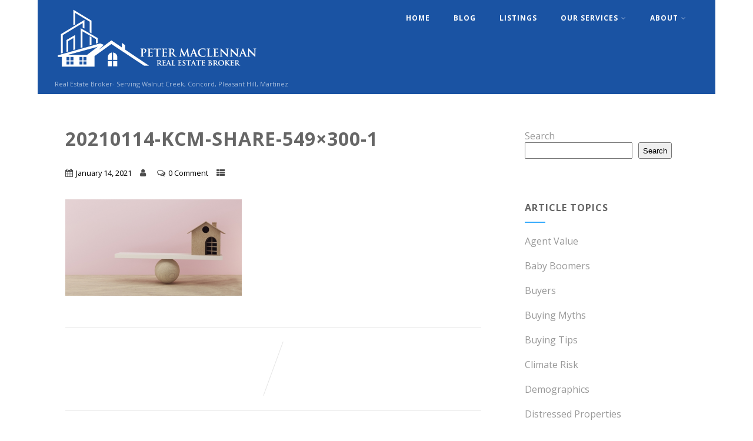

--- FILE ---
content_type: text/html; charset=UTF-8
request_url: https://www.petermaclennan.com/2021/01/why-right-now-may-be-the-time-to-sell-your-house/20210114-kcm-share-549x300-1/
body_size: 16574
content:
<!DOCTYPE html>
<html xmlns="http://www.w3.org/1999/xhtml" lang="en-US">
<head>
<meta http-equiv="Content-Type" content="text/html; charset=UTF-8" />	
<!--[if IE]><meta http-equiv="X-UA-Compatible" content="IE=edge,chrome=1"><![endif]-->
<meta name="viewport" content="width=device-width, initial-scale=1.0"/>
<link rel="profile" href="http://gmpg.org/xfn/11"/>
<link rel="pingback" href="https://www.petermaclennan.com/xmlrpc.php" /> 
<meta name='robots' content='index, follow, max-image-preview:large, max-snippet:-1, max-video-preview:-1' />
<!-- Jetpack Site Verification Tags -->
<meta name="google-site-verification" content="w2Cxo_Vcb-Pesu7K8VS_Yh5SJhMBYXz0-LDDy9VhiSA" />
<meta name="facebook-domain-verification" content="6lqnmmpa2m83yxtyx6agf40j99h7me" />

	<!-- This site is optimized with the Yoast SEO plugin v26.8 - https://yoast.com/product/yoast-seo-wordpress/ -->
	<title>20210114-KCM-Share-549x300-1 - Peter Maclennan</title>
	<link rel="canonical" href="https://www.petermaclennan.com/2021/01/why-right-now-may-be-the-time-to-sell-your-house/20210114-kcm-share-549x300-1/" />
	<meta property="og:locale" content="en_US" />
	<meta property="og:type" content="article" />
	<meta property="og:title" content="20210114-KCM-Share-549x300-1 - Peter Maclennan" />
	<meta property="og:url" content="https://www.petermaclennan.com/2021/01/why-right-now-may-be-the-time-to-sell-your-house/20210114-kcm-share-549x300-1/" />
	<meta property="og:site_name" content="Peter Maclennan" />
	<meta property="article:publisher" content="https://www.facebook.com/PeterMacRealEstate" />
	<meta property="og:image" content="https://www.petermaclennan.com/2021/01/why-right-now-may-be-the-time-to-sell-your-house/20210114-kcm-share-549x300-1" />
	<meta property="og:image:width" content="549" />
	<meta property="og:image:height" content="300" />
	<meta property="og:image:type" content="image/jpeg" />
	<meta name="twitter:card" content="summary_large_image" />
	<script type="application/ld+json" class="yoast-schema-graph">{"@context":"https://schema.org","@graph":[{"@type":"WebPage","@id":"https://www.petermaclennan.com/2021/01/why-right-now-may-be-the-time-to-sell-your-house/20210114-kcm-share-549x300-1/","url":"https://www.petermaclennan.com/2021/01/why-right-now-may-be-the-time-to-sell-your-house/20210114-kcm-share-549x300-1/","name":"20210114-KCM-Share-549x300-1 - Peter Maclennan","isPartOf":{"@id":"https://www.petermaclennan.com/#website"},"primaryImageOfPage":{"@id":"https://www.petermaclennan.com/2021/01/why-right-now-may-be-the-time-to-sell-your-house/20210114-kcm-share-549x300-1/#primaryimage"},"image":{"@id":"https://www.petermaclennan.com/2021/01/why-right-now-may-be-the-time-to-sell-your-house/20210114-kcm-share-549x300-1/#primaryimage"},"thumbnailUrl":"https://i0.wp.com/www.petermaclennan.com/wp-content/uploads/2021/01/20210114-KCM-Share-549x300-1.jpg?fit=549%2C300&ssl=1","datePublished":"2021-01-14T13:05:13+00:00","breadcrumb":{"@id":"https://www.petermaclennan.com/2021/01/why-right-now-may-be-the-time-to-sell-your-house/20210114-kcm-share-549x300-1/#breadcrumb"},"inLanguage":"en-US","potentialAction":[{"@type":"ReadAction","target":["https://www.petermaclennan.com/2021/01/why-right-now-may-be-the-time-to-sell-your-house/20210114-kcm-share-549x300-1/"]}]},{"@type":"ImageObject","inLanguage":"en-US","@id":"https://www.petermaclennan.com/2021/01/why-right-now-may-be-the-time-to-sell-your-house/20210114-kcm-share-549x300-1/#primaryimage","url":"https://i0.wp.com/www.petermaclennan.com/wp-content/uploads/2021/01/20210114-KCM-Share-549x300-1.jpg?fit=549%2C300&ssl=1","contentUrl":"https://i0.wp.com/www.petermaclennan.com/wp-content/uploads/2021/01/20210114-KCM-Share-549x300-1.jpg?fit=549%2C300&ssl=1"},{"@type":"BreadcrumbList","@id":"https://www.petermaclennan.com/2021/01/why-right-now-may-be-the-time-to-sell-your-house/20210114-kcm-share-549x300-1/#breadcrumb","itemListElement":[{"@type":"ListItem","position":1,"name":"Home","item":"https://www.petermaclennan.com/"},{"@type":"ListItem","position":2,"name":"Why Right Now May Be the Time to Sell Your House","item":"https://www.petermaclennan.com/2021/01/why-right-now-may-be-the-time-to-sell-your-house/"},{"@type":"ListItem","position":3,"name":"20210114-KCM-Share-549&#215;300-1"}]},{"@type":"WebSite","@id":"https://www.petermaclennan.com/#website","url":"https://www.petermaclennan.com/","name":"Peter Maclennan","description":"Real Estate Broker- Serving Walnut Creek, Concord, Pleasant Hill, Martinez","publisher":{"@id":"https://www.petermaclennan.com/#/schema/person/26448ed752d1f3d9bc58dc42a002e940"},"potentialAction":[{"@type":"SearchAction","target":{"@type":"EntryPoint","urlTemplate":"https://www.petermaclennan.com/?s={search_term_string}"},"query-input":{"@type":"PropertyValueSpecification","valueRequired":true,"valueName":"search_term_string"}}],"inLanguage":"en-US"},{"@type":["Person","Organization"],"@id":"https://www.petermaclennan.com/#/schema/person/26448ed752d1f3d9bc58dc42a002e940","name":"Peter Maclennan","image":{"@type":"ImageObject","inLanguage":"en-US","@id":"https://www.petermaclennan.com/#/schema/person/image/","url":"https://i0.wp.com/www.petermaclennan.com/wp-content/uploads/2022/05/png-3.png?fit=1046%2C714&ssl=1","contentUrl":"https://i0.wp.com/www.petermaclennan.com/wp-content/uploads/2022/05/png-3.png?fit=1046%2C714&ssl=1","width":1046,"height":714,"caption":"Peter Maclennan"},"logo":{"@id":"https://www.petermaclennan.com/#/schema/person/image/"},"description":"Peter Maclennan is a real estate broker serving Contra Costa County and the greater Bay Area region.","sameAs":["https://www.facebook.com/PeterMacRealEstate","https://www.instagram.com/peter.maclennan/","https://www.youtube.com/@petermaclennan-realestateb4044"]}]}</script>
	<!-- / Yoast SEO plugin. -->


<link rel='dns-prefetch' href='//secure.gravatar.com' />
<link rel='dns-prefetch' href='//stats.wp.com' />
<link rel='dns-prefetch' href='//fonts.googleapis.com' />
<link rel='dns-prefetch' href='//v0.wordpress.com' />
<link rel='preconnect' href='//i0.wp.com' />
<link rel='preconnect' href='//c0.wp.com' />
<link rel="alternate" title="oEmbed (JSON)" type="application/json+oembed" href="https://www.petermaclennan.com/wp-json/oembed/1.0/embed?url=https%3A%2F%2Fwww.petermaclennan.com%2F2021%2F01%2Fwhy-right-now-may-be-the-time-to-sell-your-house%2F20210114-kcm-share-549x300-1%2F" />
<link rel="alternate" title="oEmbed (XML)" type="text/xml+oembed" href="https://www.petermaclennan.com/wp-json/oembed/1.0/embed?url=https%3A%2F%2Fwww.petermaclennan.com%2F2021%2F01%2Fwhy-right-now-may-be-the-time-to-sell-your-house%2F20210114-kcm-share-549x300-1%2F&#038;format=xml" />
<link rel='stylesheet' id='all-css-8729e4c412d04782c3d2f9bee4923fb7' href='https://www.petermaclennan.com/wp-content/boost-cache/static/e1b41219d1.min.css' type='text/css' media='all' />
<style id='optimizer-style-inline-css'>
#optimizer_front_posts-3 .lay1 .hentry{ background-color: #FFFFFF;  }#optimizer_front_posts-3 .lay1{ background-color: #ffffff;  }#optimizer_front_posts-3 .lay1 .home_title, #optimizer_front_posts-3 .lay1 .home_subtitle, #optimizer_front_posts-3 span.div_middle{color:#333333;  }#optimizer_front_posts-3 span.div_left, #optimizer_front_posts-3 span.div_right{background-color:#333333; }
/*# sourceURL=optimizer-style-inline-css */
</style>
<style id='wp-img-auto-sizes-contain-inline-css'>
img:is([sizes=auto i],[sizes^="auto," i]){contain-intrinsic-size:3000px 1500px}
/*# sourceURL=wp-img-auto-sizes-contain-inline-css */
</style>
<style id='classic-theme-styles-inline-css'>
/*! This file is auto-generated */
.wp-block-button__link{color:#fff;background-color:#32373c;border-radius:9999px;box-shadow:none;text-decoration:none;padding:calc(.667em + 2px) calc(1.333em + 2px);font-size:1.125em}.wp-block-file__button{background:#32373c;color:#fff;text-decoration:none}
/*# sourceURL=/wp-includes/css/classic-themes.min.css */
</style>
<style id='jetpack-sharing-buttons-style-inline-css'>
.jetpack-sharing-buttons__services-list{display:flex;flex-direction:row;flex-wrap:wrap;gap:0;list-style-type:none;margin:5px;padding:0}.jetpack-sharing-buttons__services-list.has-small-icon-size{font-size:12px}.jetpack-sharing-buttons__services-list.has-normal-icon-size{font-size:16px}.jetpack-sharing-buttons__services-list.has-large-icon-size{font-size:24px}.jetpack-sharing-buttons__services-list.has-huge-icon-size{font-size:36px}@media print{.jetpack-sharing-buttons__services-list{display:none!important}}.editor-styles-wrapper .wp-block-jetpack-sharing-buttons{gap:0;padding-inline-start:0}ul.jetpack-sharing-buttons__services-list.has-background{padding:1.25em 2.375em}
/*# sourceURL=https://www.petermaclennan.com/wp-content/plugins/jetpack/_inc/blocks/sharing-buttons/view.css */
</style>
<style id='global-styles-inline-css'>
:root{--wp--preset--aspect-ratio--square: 1;--wp--preset--aspect-ratio--4-3: 4/3;--wp--preset--aspect-ratio--3-4: 3/4;--wp--preset--aspect-ratio--3-2: 3/2;--wp--preset--aspect-ratio--2-3: 2/3;--wp--preset--aspect-ratio--16-9: 16/9;--wp--preset--aspect-ratio--9-16: 9/16;--wp--preset--color--black: #000000;--wp--preset--color--cyan-bluish-gray: #abb8c3;--wp--preset--color--white: #ffffff;--wp--preset--color--pale-pink: #f78da7;--wp--preset--color--vivid-red: #cf2e2e;--wp--preset--color--luminous-vivid-orange: #ff6900;--wp--preset--color--luminous-vivid-amber: #fcb900;--wp--preset--color--light-green-cyan: #7bdcb5;--wp--preset--color--vivid-green-cyan: #00d084;--wp--preset--color--pale-cyan-blue: #8ed1fc;--wp--preset--color--vivid-cyan-blue: #0693e3;--wp--preset--color--vivid-purple: #9b51e0;--wp--preset--gradient--vivid-cyan-blue-to-vivid-purple: linear-gradient(135deg,rgb(6,147,227) 0%,rgb(155,81,224) 100%);--wp--preset--gradient--light-green-cyan-to-vivid-green-cyan: linear-gradient(135deg,rgb(122,220,180) 0%,rgb(0,208,130) 100%);--wp--preset--gradient--luminous-vivid-amber-to-luminous-vivid-orange: linear-gradient(135deg,rgb(252,185,0) 0%,rgb(255,105,0) 100%);--wp--preset--gradient--luminous-vivid-orange-to-vivid-red: linear-gradient(135deg,rgb(255,105,0) 0%,rgb(207,46,46) 100%);--wp--preset--gradient--very-light-gray-to-cyan-bluish-gray: linear-gradient(135deg,rgb(238,238,238) 0%,rgb(169,184,195) 100%);--wp--preset--gradient--cool-to-warm-spectrum: linear-gradient(135deg,rgb(74,234,220) 0%,rgb(151,120,209) 20%,rgb(207,42,186) 40%,rgb(238,44,130) 60%,rgb(251,105,98) 80%,rgb(254,248,76) 100%);--wp--preset--gradient--blush-light-purple: linear-gradient(135deg,rgb(255,206,236) 0%,rgb(152,150,240) 100%);--wp--preset--gradient--blush-bordeaux: linear-gradient(135deg,rgb(254,205,165) 0%,rgb(254,45,45) 50%,rgb(107,0,62) 100%);--wp--preset--gradient--luminous-dusk: linear-gradient(135deg,rgb(255,203,112) 0%,rgb(199,81,192) 50%,rgb(65,88,208) 100%);--wp--preset--gradient--pale-ocean: linear-gradient(135deg,rgb(255,245,203) 0%,rgb(182,227,212) 50%,rgb(51,167,181) 100%);--wp--preset--gradient--electric-grass: linear-gradient(135deg,rgb(202,248,128) 0%,rgb(113,206,126) 100%);--wp--preset--gradient--midnight: linear-gradient(135deg,rgb(2,3,129) 0%,rgb(40,116,252) 100%);--wp--preset--font-size--small: 13px;--wp--preset--font-size--medium: 20px;--wp--preset--font-size--large: 36px;--wp--preset--font-size--x-large: 42px;--wp--preset--spacing--20: 0.44rem;--wp--preset--spacing--30: 0.67rem;--wp--preset--spacing--40: 1rem;--wp--preset--spacing--50: 1.5rem;--wp--preset--spacing--60: 2.25rem;--wp--preset--spacing--70: 3.38rem;--wp--preset--spacing--80: 5.06rem;--wp--preset--shadow--natural: 6px 6px 9px rgba(0, 0, 0, 0.2);--wp--preset--shadow--deep: 12px 12px 50px rgba(0, 0, 0, 0.4);--wp--preset--shadow--sharp: 6px 6px 0px rgba(0, 0, 0, 0.2);--wp--preset--shadow--outlined: 6px 6px 0px -3px rgb(255, 255, 255), 6px 6px rgb(0, 0, 0);--wp--preset--shadow--crisp: 6px 6px 0px rgb(0, 0, 0);}:where(.is-layout-flex){gap: 0.5em;}:where(.is-layout-grid){gap: 0.5em;}body .is-layout-flex{display: flex;}.is-layout-flex{flex-wrap: wrap;align-items: center;}.is-layout-flex > :is(*, div){margin: 0;}body .is-layout-grid{display: grid;}.is-layout-grid > :is(*, div){margin: 0;}:where(.wp-block-columns.is-layout-flex){gap: 2em;}:where(.wp-block-columns.is-layout-grid){gap: 2em;}:where(.wp-block-post-template.is-layout-flex){gap: 1.25em;}:where(.wp-block-post-template.is-layout-grid){gap: 1.25em;}.has-black-color{color: var(--wp--preset--color--black) !important;}.has-cyan-bluish-gray-color{color: var(--wp--preset--color--cyan-bluish-gray) !important;}.has-white-color{color: var(--wp--preset--color--white) !important;}.has-pale-pink-color{color: var(--wp--preset--color--pale-pink) !important;}.has-vivid-red-color{color: var(--wp--preset--color--vivid-red) !important;}.has-luminous-vivid-orange-color{color: var(--wp--preset--color--luminous-vivid-orange) !important;}.has-luminous-vivid-amber-color{color: var(--wp--preset--color--luminous-vivid-amber) !important;}.has-light-green-cyan-color{color: var(--wp--preset--color--light-green-cyan) !important;}.has-vivid-green-cyan-color{color: var(--wp--preset--color--vivid-green-cyan) !important;}.has-pale-cyan-blue-color{color: var(--wp--preset--color--pale-cyan-blue) !important;}.has-vivid-cyan-blue-color{color: var(--wp--preset--color--vivid-cyan-blue) !important;}.has-vivid-purple-color{color: var(--wp--preset--color--vivid-purple) !important;}.has-black-background-color{background-color: var(--wp--preset--color--black) !important;}.has-cyan-bluish-gray-background-color{background-color: var(--wp--preset--color--cyan-bluish-gray) !important;}.has-white-background-color{background-color: var(--wp--preset--color--white) !important;}.has-pale-pink-background-color{background-color: var(--wp--preset--color--pale-pink) !important;}.has-vivid-red-background-color{background-color: var(--wp--preset--color--vivid-red) !important;}.has-luminous-vivid-orange-background-color{background-color: var(--wp--preset--color--luminous-vivid-orange) !important;}.has-luminous-vivid-amber-background-color{background-color: var(--wp--preset--color--luminous-vivid-amber) !important;}.has-light-green-cyan-background-color{background-color: var(--wp--preset--color--light-green-cyan) !important;}.has-vivid-green-cyan-background-color{background-color: var(--wp--preset--color--vivid-green-cyan) !important;}.has-pale-cyan-blue-background-color{background-color: var(--wp--preset--color--pale-cyan-blue) !important;}.has-vivid-cyan-blue-background-color{background-color: var(--wp--preset--color--vivid-cyan-blue) !important;}.has-vivid-purple-background-color{background-color: var(--wp--preset--color--vivid-purple) !important;}.has-black-border-color{border-color: var(--wp--preset--color--black) !important;}.has-cyan-bluish-gray-border-color{border-color: var(--wp--preset--color--cyan-bluish-gray) !important;}.has-white-border-color{border-color: var(--wp--preset--color--white) !important;}.has-pale-pink-border-color{border-color: var(--wp--preset--color--pale-pink) !important;}.has-vivid-red-border-color{border-color: var(--wp--preset--color--vivid-red) !important;}.has-luminous-vivid-orange-border-color{border-color: var(--wp--preset--color--luminous-vivid-orange) !important;}.has-luminous-vivid-amber-border-color{border-color: var(--wp--preset--color--luminous-vivid-amber) !important;}.has-light-green-cyan-border-color{border-color: var(--wp--preset--color--light-green-cyan) !important;}.has-vivid-green-cyan-border-color{border-color: var(--wp--preset--color--vivid-green-cyan) !important;}.has-pale-cyan-blue-border-color{border-color: var(--wp--preset--color--pale-cyan-blue) !important;}.has-vivid-cyan-blue-border-color{border-color: var(--wp--preset--color--vivid-cyan-blue) !important;}.has-vivid-purple-border-color{border-color: var(--wp--preset--color--vivid-purple) !important;}.has-vivid-cyan-blue-to-vivid-purple-gradient-background{background: var(--wp--preset--gradient--vivid-cyan-blue-to-vivid-purple) !important;}.has-light-green-cyan-to-vivid-green-cyan-gradient-background{background: var(--wp--preset--gradient--light-green-cyan-to-vivid-green-cyan) !important;}.has-luminous-vivid-amber-to-luminous-vivid-orange-gradient-background{background: var(--wp--preset--gradient--luminous-vivid-amber-to-luminous-vivid-orange) !important;}.has-luminous-vivid-orange-to-vivid-red-gradient-background{background: var(--wp--preset--gradient--luminous-vivid-orange-to-vivid-red) !important;}.has-very-light-gray-to-cyan-bluish-gray-gradient-background{background: var(--wp--preset--gradient--very-light-gray-to-cyan-bluish-gray) !important;}.has-cool-to-warm-spectrum-gradient-background{background: var(--wp--preset--gradient--cool-to-warm-spectrum) !important;}.has-blush-light-purple-gradient-background{background: var(--wp--preset--gradient--blush-light-purple) !important;}.has-blush-bordeaux-gradient-background{background: var(--wp--preset--gradient--blush-bordeaux) !important;}.has-luminous-dusk-gradient-background{background: var(--wp--preset--gradient--luminous-dusk) !important;}.has-pale-ocean-gradient-background{background: var(--wp--preset--gradient--pale-ocean) !important;}.has-electric-grass-gradient-background{background: var(--wp--preset--gradient--electric-grass) !important;}.has-midnight-gradient-background{background: var(--wp--preset--gradient--midnight) !important;}.has-small-font-size{font-size: var(--wp--preset--font-size--small) !important;}.has-medium-font-size{font-size: var(--wp--preset--font-size--medium) !important;}.has-large-font-size{font-size: var(--wp--preset--font-size--large) !important;}.has-x-large-font-size{font-size: var(--wp--preset--font-size--x-large) !important;}
:where(.wp-block-post-template.is-layout-flex){gap: 1.25em;}:where(.wp-block-post-template.is-layout-grid){gap: 1.25em;}
:where(.wp-block-term-template.is-layout-flex){gap: 1.25em;}:where(.wp-block-term-template.is-layout-grid){gap: 1.25em;}
:where(.wp-block-columns.is-layout-flex){gap: 2em;}:where(.wp-block-columns.is-layout-grid){gap: 2em;}
:root :where(.wp-block-pullquote){font-size: 1.5em;line-height: 1.6;}
/*# sourceURL=global-styles-inline-css */
</style>
<link rel='stylesheet' id='optimizer_google_fonts-css' href='//fonts.googleapis.com/css?family=Open+Sans%3Aregular%2Citalic%2C700%26subset%3Dlatin%2C' media='screen' />





	<style>img#wpstats{display:none}</style>
		<style type="text/css">

/*Fixed Background*/

	/*BOXED LAYOUT*/
	.site_boxed .layer_wrapper, body.home.site_boxed #slidera {width: 90%;float: left;margin: 0 5%;
	background: #ffffff;}
	.site_boxed .stat_bg, .site_boxed .stat_bg_overlay{width: 90%;}
	.site_boxed .social_buttons{background: #ffffff;}
	.site_boxed .center {width: 95%;margin: 0 auto;}
	.site_boxed .head_top .center{ width:95%!important;}



/*Site Content Text Style*/
body, input, textarea{ 
	font-family:Open Sans; 	font-size:16px; }

.single_metainfo, .single_post .single_metainfo a, a:link, a:visited, .single_post_content .tabs li a{ color:#000000;}

.page_head, .author_div{ background:#EEEFF5; color:#555555;}
.page_head .postitle{color:#555555;}	
.page_head .layerbread a{color:#555555;}	

/*LINK COLOR*/
.org_comment a, .thn_post_wrap a:link, .thn_post_wrap a:visited, .lts_lightbox_content a:link, .lts_lightbox_content a:visited, .athor_desc a:link, .athor_desc a:visited{color:#3590ea;}
.org_comment a:hover, .thn_post_wrap a:link:hover, .lts_lightbox_content a:link:hover, .lts_lightbox_content a:visited:hover, .athor_desc a:link:hover, .athor_desc a:visited:hover{color:#1e73be;}

/*-----------------------------Static Slider Content box width------------------------------------*/
.stat_content_inner .center{width:85%;}
.stat_content_inner{bottom:50%; color:#ffffff;}


/*STATIC SLIDE CTA BUTTONS COLORS*/
.static_cta1.cta_hollow, .static_cta1.cta_hollow_big{ background:transparent!important; color:#ffffff;}
.static_cta1.cta_flat, .static_cta1.cta_flat_big, .static_cta1.cta_rounded, .static_cta1.cta_rounded_big, .static_cta1.cta_hollow:hover, .static_cta1.cta_hollow_big:hover{ background:#36abfc!important; color:#ffffff; border-color:#36abfc!important;}

.static_cta2.cta_hollow, .static_cta2.cta_hollow_big{ background:transparent; color:#ffffff;}
.static_cta2.cta_flat, .static_cta2.cta_flat_big, .static_cta2.cta_rounded, .static_cta2.cta_rounded_big, .static_cta2.cta_hollow:hover, .static_cta2.cta_hollow_big:hover{ background:#36abfc!important; color:#ffffff;border-color:#36abfc!important;}


/*-----------------------------COLORS------------------------------------*/
		/*Header Color*/
		.header{ position:relative!important; background:#1a53a3;}
				
				
				.home.has_trans_header.page .header{background:#1a53a3!important;}
		@media screen and (max-width: 480px){
		.home.has_trans_header .header{ background:#1a53a3!important;}
		}
		


		/*LOGO*/
				.logo h2, .logo h1, .logo h2 a, .logo h1 a{ 
			font-family:'Open Sans'; 			font-size:36px;			color:#ffffff;
		}
		body.has_trans_header.home .header .logo h2, body.has_trans_header.home .header .logo h1, body.has_trans_header.home .header .logo h2 a, body.has_trans_header.home .header .logo h1 a, body.has_trans_header.home span.desc{ color:#fff;}
		#simple-menu{color:#ffffff;}
		body.home.has_trans_header #simple-menu{color:#fff;}
		span.desc{color:#ffffff;}

		/*MENU Text Color*/
		#topmenu ul li a{color:#ffffff;}
		body.has_trans_header.home #topmenu ul li a, body.has_trans_header.home .head_soc .social_bookmarks.bookmark_simple a{ color:#fff;}
		#topmenu ul li.menu_hover a{border-color:#568ebf;}
		#topmenu ul li.menu_hover>a, body.has_trans_header.home #topmenu ul li.menu_hover>a{color:#568ebf;}
		#topmenu ul li.current-menu-item>a{color:#3590ea;}
		#topmenu ul li ul{border-color:#568ebf transparent transparent transparent;}
		#topmenu ul.menu>li:hover:after{background-color:#568ebf;}
		
		#topmenu ul li ul li a:hover{ background:#36abfc; color:#FFFFFF;}
		.head_soc .social_bookmarks a{color:#ffffff;}
		.head_soc .social_bookmarks.bookmark_hexagon a:before {border-bottom-color: rgba(255,255,255, 0.3)!important;}
		.head_soc .social_bookmarks.bookmark_hexagon a i {background:rgba(255,255,255, 0.3)!important;}
		.head_soc .social_bookmarks.bookmark_hexagon a:after { border-top-color:rgba(255,255,255, 0.3)!important;}
		

		/*BASE Color*/
		.widget_border, .heading_border, #wp-calendar #today, .thn_post_wrap .more-link:hover, .moretag:hover, .search_term #searchsubmit, .error_msg #searchsubmit, #searchsubmit, .optimizer_pagenav a:hover, .nav-box a:hover .left_arro, .nav-box a:hover .right_arro, .pace .pace-progress, .homeposts_title .menu_border, .pad_menutitle, span.widget_border, .ast_login_widget #loginform #wp-submit, .prog_wrap, .lts_layout1 a.image, .lts_layout2 a.image, .lts_layout3 a.image, .rel_tab:hover .related_img, .wpcf7-submit, .woo-slider #post_slider li.sale .woo_sale, .nivoinner .slide_button_wrap .lts_button, #accordion .slide_button_wrap .lts_button, .img_hover, p.form-submit #submit, .optimposts .type-product a.button.add_to_cart_button{background:#36abfc;} 
		
		.share_active, .comm_auth a, .logged-in-as a, .citeping a, .lay3 h2 a:hover, .lay4 h2 a:hover, .lay5 .postitle a:hover, .nivo-caption p a, .acord_text p a, .org_comment a, .org_ping a, .contact_submit input:hover, .widget_calendar td a, .ast_biotxt a, .ast_bio .ast_biotxt h3, .lts_layout2 .listing-item h2 a:hover, .lts_layout3 .listing-item h2 a:hover, .lts_layout4 .listing-item h2 a:hover, .lts_layout5 .listing-item h2 a:hover, .rel_tab:hover .rel_hover, .post-password-form input[type~=submit], .bio_head h3, .blog_mo a:hover, .ast_navigation a:hover, .lts_layout4 .blog_mo a:hover{color:#36abfc;}
		#home_widgets .widget .thn_wgt_tt, #sidebar .widget .thn_wgt_tt, #footer .widget .thn_wgt_tt, .astwt_iframe a, .ast_bio .ast_biotxt h3, .ast_bio .ast_biotxt a, .nav-box a span, .lay2 h2.postitle:hover a{color:#36abfc;}
		.pace .pace-activity{border-top-color: #36abfc!important;border-left-color: #36abfc!important;}
		.pace .pace-progress-inner{box-shadow: 0 0 10px #36abfc, 0 0 5px #36abfc;
		  -webkit-box-shadow: 0 0 10px #36abfc, 0 0 5px #36abfc;
		  -moz-box-shadow: 0 0 10px #36abfc, 0 0 5px #36abfc;}
		
		.fotorama__thumb-border, .ast_navigation a:hover{ border-color:#36abfc!important;}
		
		
		/*Text Color on BASE COLOR Element*/
		.icon_round a, #wp-calendar #today, .moretag:hover, .search_term #searchsubmit, .error_msg #searchsubmit, .optimizer_pagenav a:hover, .ast_login_widget #loginform #wp-submit, #searchsubmit, .prog_wrap, .rel_tab .related_img i, .lay1 h2.postitle a, .nivoinner .slide_button_wrap .lts_button, #accordion .slide_button_wrap .lts_button, .lts_layout1 .icon_wrap a, .lts_layout2 .icon_wrap a, .lts_layout3 .icon_wrap a, .lts_layout1 .icon_wrap a:hover{color:#FFFFFF;}
		.thn_post_wrap .listing-item .moretag:hover, body .lts_layout1 .listing-item .title, .lts_layout2 .img_wrap .optimizer_plus, .img_hover .icon_wrap a, body .thn_post_wrap .lts_layout1 .icon_wrap a, .wpcf7-submit, .woo-slider #post_slider li.sale .woo_sale, p.form-submit #submit, .optimposts .type-product a.button.add_to_cart_button{color:#FFFFFF;}




/*Sidebar Widget Background Color */
#sidebar .widget{ background:#FFFFFF;}
/*Widget Title Color */
#sidebar .widget .widgettitle, #sidebar .widget .widgettitle a{color:#666666;}
#sidebar .widget li a, #sidebar .widget, #sidebar .widget .widget_wrap{ color:#999999;}
#sidebar .widget .widgettitle, #sidebar .widget .widgettitle a{font-size:16px;}



#footer .widgets .widgettitle, #copyright a{color:#ffffff;}

/*FOOTER WIDGET COLORS*/
#footer{background: #1a53a3;}
#footer .widgets .widget a, #footer .widgets{color:#ffffff;}
/*COPYRIGHT COLORS*/
#copyright{background: #333333;}
#copyright a, #copyright{color: #f9f9f9;}
.foot_soc .social_bookmarks a{color:#f9f9f9;}
.foot_soc .social_bookmarks.bookmark_hexagon a:before {border-bottom-color: rgba(249,249,249, 0.3);}
.foot_soc .social_bookmarks.bookmark_hexagon a i {background:rgba(249,249,249, 0.3);}
.foot_soc .social_bookmarks.bookmark_hexagon a:after { border-top-color:rgba(249,249,249, 0.3);}



/*-------------------------------------TYPOGRAPHY--------------------------------------*/

/*Post Titles, headings and Menu Font*/
h1, h2, h3, h4, h5, h6, #topmenu ul li a, .postitle, .product_title{ font-family:Open Sans;  }

#topmenu ul li a, .midrow_block h3, .lay1 h2.postitle, .more-link, .moretag, .single_post .postitle, .related_h3, .comments_template #comments, #comments_ping, #reply-title, #submit, #sidebar .widget .widgettitle, #sidebar .widget .widgettitle a, .search_term h2, .search_term #searchsubmit, .error_msg #searchsubmit, #footer .widgets .widgettitle, .home_title, body .lts_layout1 .listing-item .title, .lay4 h2.postitle, .lay2 h2.postitle a, #home_widgets .widget .widgettitle, .product_title, .page_head h1{ text-transform:uppercase; letter-spacing:1px;}

#topmenu ul li a{font-size:12px;}
#topmenu ul li {line-height: 12px;}

/*Body Text Color*/
body, .home_cat a, .contact_submit input, .comment-form-comment textarea{ color:#000000;}
.single_post_content .tabs li a{ color:#000000;}
.thn_post_wrap .listing-item .moretag{ color:#000000;}
	
	

/*Post Title */
.postitle, .postitle a, .nav-box a, h3#comments, h3#comments_ping, .comment-reply-title, .related_h3, .nocomments, .lts_layout2 .listing-item h2 a, .lts_layout3 .listing-item h2 a, .lts_layout4 .listing-item h2 a, .author_inner h5, .product_title, .woocommerce-tabs h2, .related.products h2, .optimposts .type-product h2.postitle a, .woocommerce ul.products li.product h3{ text-decoration:none; color:#666666;}

/*Woocommerce*/
.optimposts .type-product a.button.add_to_cart_button:hover{background-color:#FFFFFF;color:#36abfc;} 
.optimposts .lay2_wrap .type-product span.price, .optimposts .lay3_wrap .type-product span.price, .optimposts .lay4_wrap  .type-product span.price, .optimposts .lay4_wrap  .type-product a.button.add_to_cart_button{color:#666666;}
.optimposts .lay2_wrap .type-product a.button.add_to_cart_button:before, .optimposts .lay3_wrap .type-product a.button.add_to_cart_button:before{color:#666666;}
.optimposts .lay2_wrap .type-product a.button.add_to_cart_button:hover:before, .optimposts .lay3_wrap .type-product a.button.add_to_cart_button:hover:before, .optimposts .lay4_wrap  .type-product h2.postitle a{color:#36abfc;}



@media screen and (max-width: 480px){
body.home.has_trans_header .header .logo h1 a{ color:#ffffff!important;}
body.home.has_trans_header .header #simple-menu{color:#ffffff!important;}
}

/*USER'S CUSTOM CSS---------------------------------------------------------*/
.wiseagent-form-container {

    width: 30vw; /* 30vw = 30% of the screen width. Can also use pixels, like 500px */

}/*---------------------------------------------------------*/
</style>

<!--[if IE]>
<style type="text/css">
.text_block_wrap, .home .lay1, .home .lay2, .home .lay3, .home .lay4, .home .lay5, .home_testi .looper, #footer .widgets{opacity:1!important;}
#topmenu ul li a{display: block;padding: 20px; background:url(#);}
</style>
<![endif]-->
<meta name="generator" content="Elementor 3.34.3; features: e_font_icon_svg, additional_custom_breakpoints; settings: css_print_method-external, google_font-enabled, font_display-auto">
			<style>
				.e-con.e-parent:nth-of-type(n+4):not(.e-lazyloaded):not(.e-no-lazyload),
				.e-con.e-parent:nth-of-type(n+4):not(.e-lazyloaded):not(.e-no-lazyload) * {
					background-image: none !important;
				}
				@media screen and (max-height: 1024px) {
					.e-con.e-parent:nth-of-type(n+3):not(.e-lazyloaded):not(.e-no-lazyload),
					.e-con.e-parent:nth-of-type(n+3):not(.e-lazyloaded):not(.e-no-lazyload) * {
						background-image: none !important;
					}
				}
				@media screen and (max-height: 640px) {
					.e-con.e-parent:nth-of-type(n+2):not(.e-lazyloaded):not(.e-no-lazyload),
					.e-con.e-parent:nth-of-type(n+2):not(.e-lazyloaded):not(.e-no-lazyload) * {
						background-image: none !important;
					}
				}
			</style>
			<link rel="icon" href="https://i0.wp.com/www.petermaclennan.com/wp-content/uploads/2024/08/cropped-1601px.png?fit=32%2C32&#038;ssl=1" sizes="32x32" />
<link rel="icon" href="https://i0.wp.com/www.petermaclennan.com/wp-content/uploads/2024/08/cropped-1601px.png?fit=192%2C192&#038;ssl=1" sizes="192x192" />
<link rel="apple-touch-icon" href="https://i0.wp.com/www.petermaclennan.com/wp-content/uploads/2024/08/cropped-1601px.png?fit=180%2C180&#038;ssl=1" />
<meta name="msapplication-TileImage" content="https://i0.wp.com/www.petermaclennan.com/wp-content/uploads/2024/08/cropped-1601px.png?fit=270%2C270&#038;ssl=1" />

 
	
<!-- Meta Pixel Code -->

<noscript><img height="1" width="1" style="display:none"
src="https://www.facebook.com/tr?id=1491983974212680&ev=PageView&noscript=1"
/></noscript>
<!-- End Meta Pixel Code -->
	
	</head>

<body class="attachment wp-singular attachment-template-default single single-attachment postid-517 attachmentid-517 attachment-jpeg wp-theme-optimizer site_boxed is_boxed not_frontpage disable_slider_parallax elementor-default elementor-kit-1463">
<!--HEADER-->
<div class="header_wrap layer_wrapper">
	
<!--HEADER STARTS-->
    <div class="header">

        <div class="center">
            <div class="head_inner">
            <!--LOGO START-->
            	                <div class="logo ">
                                            <a class="logoimga" title="Peter Maclennan" href="https://www.petermaclennan.com/"><img src="https://www.petermaclennan.com/wp-content/uploads/2022/09/white-side-logo-w-T-BG-350px.png" /></a>
                        <span class="desc">Real Estate Broker- Serving Walnut Creek, Concord, Pleasant Hill, Martinez</span>
                                    </div>
            <!--LOGO END-->
            
            <!--MENU START--> 
                <!--MOBILE MENU START-->
                <a id="simple-menu" href="#sidr"><i class="fa-bars"></i></a>
                <!--MOBILE MENU END--> 
                
                <div id="topmenu" class="">
                <div class="menu-header"><ul id="menu-main-menu" class="menu"><li id="menu-item-2485" class="menu-item menu-item-type-custom menu-item-object-custom menu-item-home menu-item-2485"><a href="https://www.petermaclennan.com">Home</a></li>
<li id="menu-item-185" class="menu-item menu-item-type-post_type menu-item-object-page menu-item-185"><a href="https://www.petermaclennan.com/blog/">Blog</a></li>
<li id="menu-item-126" class="menu-item menu-item-type-post_type menu-item-object-page menu-item-126"><a href="https://www.petermaclennan.com/listings/">Listings</a></li>
<li id="menu-item-2711" class="menu-item menu-item-type-post_type menu-item-object-page menu-item-has-children menu-item-2711"><a href="https://www.petermaclennan.com/our_services/">Our Services</a>
<ul class="sub-menu">
	<li id="menu-item-2715" class="menu-item menu-item-type-post_type menu-item-object-page menu-item-2715"><a href="https://www.petermaclennan.com/our-services-to-buyers/">OUR SERVICES FOR HOME BUYERS</a></li>
	<li id="menu-item-2716" class="menu-item menu-item-type-post_type menu-item-object-page menu-item-2716"><a href="https://www.petermaclennan.com/our-services-to-sellers/">OUR SERVICES TO SELLERS</a></li>
	<li id="menu-item-2712" class="menu-item menu-item-type-post_type menu-item-object-page menu-item-2712"><a href="https://www.petermaclennan.com/our-services-to-landlords/">OUR SERVICES TO LANDLORDS</a></li>
	<li id="menu-item-2713" class="menu-item menu-item-type-post_type menu-item-object-page menu-item-2713"><a href="https://www.petermaclennan.com/our-services-to-tenants/">OUR SERVICES TO TENANTS</a></li>
	<li id="menu-item-2714" class="menu-item menu-item-type-post_type menu-item-object-page menu-item-2714"><a href="https://www.petermaclennan.com/our-services-to-investors/">OUR SERVICES TO INVESTORS</a></li>
</ul>
</li>
<li id="menu-item-2378" class="menu-item menu-item-type-post_type menu-item-object-page menu-item-has-children menu-item-2378"><a href="https://www.petermaclennan.com/bay-area-real-estate-broker/">About</a>
<ul class="sub-menu">
	<li id="menu-item-2802" class="menu-item menu-item-type-post_type menu-item-object-page menu-item-2802"><a href="https://www.petermaclennan.com/bay-area-real-estate-broker/">Peter Maclennan</a></li>
	<li id="menu-item-2430" class="menu-item menu-item-type-post_type menu-item-object-page menu-item-2430"><a href="https://www.petermaclennan.com/what-our-clients-say/">Testimonials</a></li>
</ul>
</li>
</ul></div>                <!--LOAD THE HEADR SOCIAL LINKS-->
					<div class="head_soc">
						                    </div>
                </div>
            <!--MENU END-->
            
            </div>
    </div>
    </div>
<!--HEADER ENDS--></div><!--layer_wrapper class END-->

	<!--Slider START-->
		 
      <!--Slider END-->

<div class="post_wrap layer_wrapper">

	<div id="content">
		<div class="center">
           <!--POST START-->
			<div class="single_wrap">
				<div class="single_post">

                                       <div class="post-517 attachment type-attachment status-inherit hentry" id="post-517"> 
                        
                    <!--EDIT BUTTON START-->
						    				<!--EDIT BUTTON END-->
                    
                    <!--POST START-->
                        <div class="single_post_content">
                        
                            <h1 class="postitle entry-title">20210114-KCM-Share-549&#215;300-1</h1>
                            <!--POST INFO START-->
								                                <div class="single_metainfo ">
                                	<!--DATE-->
                                    <i class="fa-calendar"></i><a class="comm_date post-date updated">January 14, 2021</a>
                                    <!--AUTHOR-->
                                    <i class="fa-user"></i><a class='vcard author post-author' href="https://www.petermaclennan.com/author/"><span class='fn author'></span></a>
                                    <!--COMMENTS COUNT-->
                                    <i class="fa-comments-o"></i><div class="meta_comm"><a href="https://www.petermaclennan.com/2021/01/why-right-now-may-be-the-time-to-sell-your-house/20210114-kcm-share-549x300-1/#respond">0 Comment</a></div>                                	<!--CATEGORY LIST-->
                                  <i class="fa-th-list"></i><div class="catag_list"></div>
                                </div>
                                                            <!--POST INFO END-->
                            
                            <!--POST CONTENT START-->
                                <div class="thn_post_wrap">

									<p class="attachment"><a href="https://i0.wp.com/www.petermaclennan.com/wp-content/uploads/2021/01/20210114-KCM-Share-549x300-1.jpg?ssl=1"><img decoding="async" width="300" height="164" src="https://i0.wp.com/www.petermaclennan.com/wp-content/uploads/2021/01/20210114-KCM-Share-549x300-1.jpg?fit=300%2C164&amp;ssl=1" class="attachment-medium size-medium" alt="" srcset="https://i0.wp.com/www.petermaclennan.com/wp-content/uploads/2021/01/20210114-KCM-Share-549x300-1.jpg?w=549&amp;ssl=1 549w, https://i0.wp.com/www.petermaclennan.com/wp-content/uploads/2021/01/20210114-KCM-Share-549x300-1.jpg?resize=300%2C164&amp;ssl=1 300w" sizes="(max-width: 300px) 100vw, 300px" data-attachment-id="517" data-permalink="https://www.petermaclennan.com/2021/01/why-right-now-may-be-the-time-to-sell-your-house/20210114-kcm-share-549x300-1/" data-orig-file="https://i0.wp.com/www.petermaclennan.com/wp-content/uploads/2021/01/20210114-KCM-Share-549x300-1.jpg?fit=549%2C300&amp;ssl=1" data-orig-size="549,300" data-comments-opened="1" data-image-meta="{&quot;aperture&quot;:&quot;0&quot;,&quot;credit&quot;:&quot;&quot;,&quot;camera&quot;:&quot;&quot;,&quot;caption&quot;:&quot;&quot;,&quot;created_timestamp&quot;:&quot;0&quot;,&quot;copyright&quot;:&quot;&quot;,&quot;focal_length&quot;:&quot;0&quot;,&quot;iso&quot;:&quot;0&quot;,&quot;shutter_speed&quot;:&quot;0&quot;,&quot;title&quot;:&quot;&quot;,&quot;orientation&quot;:&quot;0&quot;}" data-image-title="20210114-KCM-Share-549&amp;#215;300-1" data-image-description="" data-image-caption="" data-medium-file="https://i0.wp.com/www.petermaclennan.com/wp-content/uploads/2021/01/20210114-KCM-Share-549x300-1.jpg?fit=300%2C164&amp;ssl=1" data-large-file="https://i0.wp.com/www.petermaclennan.com/wp-content/uploads/2021/01/20210114-KCM-Share-549x300-1.jpg?fit=549%2C300&amp;ssl=1" /></a></p>
                                    
                                </div>
                                	<div style="clear:both"></div>
                                <div class="thn_post_wrap wp_link_pages">
									                                </div>
                            <!--POST CONTENT END-->
                            
                            
                            
                            <!--POST FOOTER START-->
                                <div class="post_foot">
                                    <div class="post_meta">
										                                     </div>
                               </div>
                           <!--POST FOOTER END-->
                            
                        </div>
                    <!--POST END-->
                    </div>
                        
             
       
                        
								<!--NEXT AND PREVIOUS POSTS START--> 
												  
        <div id="ast_nextprev" class="navigation ">
        
			<span class="div_middle"><i class="fa fa-stop"></i></span> 
            
                                </div>
                                                            <!--NEXT AND PREVIOUS POSTS END-->          
                

            <!--COMMENT START: Calling the Comment Section. If you want to hide comments from your posts, remove the line below-->     
				                    <div class="comments_template ">
                        
 
<!-- THE COMMENTS/PING TEMPLATE START -->
 
<!-- If comments are open, but there are no comments. -->
 
 

<!--COMMENT FORM START--> 
		<div id="respond" class="comment-respond">
		<h3 id="reply-title" class="comment-reply-title">Leave a Reply <small><a rel="nofollow" id="cancel-comment-reply-link" href="/2021/01/why-right-now-may-be-the-time-to-sell-your-house/20210114-kcm-share-549x300-1/#respond" style="display:none;">Cancel reply</a></small></h3><form action="https://www.petermaclennan.com/wp-comments-post.php" method="post" id="commentform" class="comment-form"><p class="comment-notes"><span id="email-notes">Your email address will not be published.</span> <span class="required-field-message">Required fields are marked <span class="required">*</span></span></p><p class="comment-form-comment"><label for="comment">Comment <span class="required">*</span></label> <textarea id="comment" name="comment" cols="45" rows="8" maxlength="65525" required="required"></textarea></p><div class="comm_wrap"><p class="comment-form-author"><input placeholder="Name" id="author" name="author" type="text" value="" size="30" aria-required='true' /></p>
<p class="comment-form-email"><input placeholder="Email" id="email" name="email" type="text" value="" size="30" aria-required='true' /></p>
<p class="comment-form-url"><input placeholder="Website" id="url" name="url" type="text" value="" size="30" /></p></div>
<p class="comment-form-cookies-consent"><input id="wp-comment-cookies-consent" name="wp-comment-cookies-consent" type="checkbox" value="yes" /> <label for="wp-comment-cookies-consent">Save my name, email, and website in this browser for the next time I comment.</label></p>
<p class="form-submit"><input name="submit" type="submit" id="submit" class="submit" value="Post Comment" /> <input type='hidden' name='comment_post_ID' value='517' id='comment_post_ID' />
<input type='hidden' name='comment_parent' id='comment_parent' value='0' />
</p>
<noscript><input type="hidden" name="JS04X7" value="NS1" /></noscript>
<noscript><p><strong>Currently you have JavaScript disabled. In order to post comments, please make sure JavaScript and Cookies are enabled, and reload the page.</strong> <a href="http://enable-javascript.com/" rel="nofollow external" >Click here for instructions on how to enable JavaScript in your browser.</a></p></noscript>
</form>	</div><!-- #respond -->
	<!--COMMENT FORM END-->                     </div>
                 
            <!--COMMENT END-->


			</div>
</div>
            
            <!--SIDEBAR START--> 
            	
                            <div id="sidebar" class="home_sidebar ">
                    <div class="widgets">  
                            <div id="block-13" class="widget widget_block widget_search" data-widget-id="block-13"><div class="widget_wrap"><form role="search" method="get" action="https://www.petermaclennan.com/" class="wp-block-search__button-outside wp-block-search__text-button wp-block-search"    ><label class="wp-block-search__label" for="wp-block-search__input-1" >Search</label><div class="wp-block-search__inside-wrapper" ><input class="wp-block-search__input" id="wp-block-search__input-1" placeholder="" value="" type="search" name="s" required /><button aria-label="Search" class="wp-block-search__button wp-element-button" type="submit" >Search</button></div></form><span class="widget_corner"></span></div></div><div id="block-19" class="widget widget_block" data-widget-id="block-19"><div class="widget_wrap"><h3 class="widgettitle">Article Topics</h3><div class="wp-widget-group__inner-blocks"><ul class="wp-block-categories-list wp-block-categories">	<li class="cat-item cat-item-145"><a href="https://www.petermaclennan.com/category/agent-value/">Agent Value</a>
</li>
	<li class="cat-item cat-item-28"><a href="https://www.petermaclennan.com/category/baby-boomers/">Baby Boomers</a>
</li>
	<li class="cat-item cat-item-9"><a href="https://www.petermaclennan.com/category/buyers/">Buyers</a>
</li>
	<li class="cat-item cat-item-32"><a href="https://www.petermaclennan.com/category/buying-myths/">Buying Myths</a>
</li>
	<li class="cat-item cat-item-141"><a href="https://www.petermaclennan.com/category/buying-tips/">Buying Tips</a>
</li>
	<li class="cat-item cat-item-121"><a href="https://www.petermaclennan.com/category/climate-risk/">Climate Risk</a>
</li>
	<li class="cat-item cat-item-21"><a href="https://www.petermaclennan.com/category/demographics/">Demographics</a>
</li>
	<li class="cat-item cat-item-24"><a href="https://www.petermaclennan.com/category/distressed-properties/">Distressed Properties</a>
</li>
	<li class="cat-item cat-item-26"><a href="https://www.petermaclennan.com/category/down-payments/">Down Payments</a>
</li>
	<li class="cat-item cat-item-130"><a href="https://www.petermaclennan.com/category/downsizing/">Downsizing</a>
</li>
	<li class="cat-item cat-item-2"><a href="https://www.petermaclennan.com/category/faqs/">FAQs</a>
</li>
	<li class="cat-item cat-item-14"><a href="https://www.petermaclennan.com/category/first-time-home-buyers/">First Time Home Buyers</a>
</li>
	<li class="cat-item cat-item-134"><a href="https://www.petermaclennan.com/category/first-time-buyers/">First-Time Buyers</a>
</li>
	<li class="cat-item cat-item-133"><a href="https://www.petermaclennan.com/category/for-buyers/">For Buyers</a>
</li>
	<li class="cat-item cat-item-138"><a href="https://www.petermaclennan.com/category/for-sellers/">For Sellers</a>
</li>
	<li class="cat-item cat-item-144"><a href="https://www.petermaclennan.com/category/forecasts/">Forecasts</a>
</li>
	<li class="cat-item cat-item-20"><a href="https://www.petermaclennan.com/category/foreclosures/">Foreclosures</a>
</li>
	<li class="cat-item cat-item-17"><a href="https://www.petermaclennan.com/category/fsbos/">FSBOs</a>
</li>
	<li class="cat-item cat-item-33"><a href="https://www.petermaclennan.com/category/gen-z/">Gen Z</a>
</li>
	<li class="cat-item cat-item-29"><a href="https://www.petermaclennan.com/category/generation-x/">Generation X</a>
</li>
	<li class="cat-item cat-item-25"><a href="https://www.petermaclennan.com/category/holidays/">Holidays</a>
</li>
	<li class="cat-item cat-item-93"><a href="https://www.petermaclennan.com/category/home-equity/">Home Equity</a>
</li>
	<li class="cat-item cat-item-140"><a href="https://www.petermaclennan.com/category/home-prices/">Home Prices</a>
</li>
	<li class="cat-item cat-item-87"><a href="https://www.petermaclennan.com/category/housing-bubble/">Housing Bubble</a>
</li>
	<li class="cat-item cat-item-104"><a href="https://www.petermaclennan.com/category/housing-loan/">Housing Loan</a>
</li>
	<li class="cat-item cat-item-11"><a href="https://www.petermaclennan.com/category/housing-market-updates/">Housing Market Updates</a>
</li>
	<li class="cat-item cat-item-13"><a href="https://www.petermaclennan.com/category/infographics/">Infographics</a>
</li>
	<li class="cat-item cat-item-15"><a href="https://www.petermaclennan.com/category/interest-rates/">Interest Rates</a>
</li>
	<li class="cat-item cat-item-139"><a href="https://www.petermaclennan.com/category/inventory/">Inventory</a>
</li>
	<li class="cat-item cat-item-110"><a href="https://www.petermaclennan.com/category/investing-in-real-estate/">Investing in Real Estate</a>
</li>
	<li class="cat-item cat-item-27"><a href="https://www.petermaclennan.com/category/luxury-market/">Luxury Market</a>
</li>
	<li class="cat-item cat-item-22"><a href="https://www.petermaclennan.com/category/millennials/">Millennials</a>
</li>
	<li class="cat-item cat-item-143"><a href="https://www.petermaclennan.com/category/mortgage-rates/">Mortgage Rates</a>
</li>
	<li class="cat-item cat-item-12"><a href="https://www.petermaclennan.com/category/move-up-buyers/">Move-Up Buyers</a>
</li>
	<li class="cat-item cat-item-41"><a href="https://www.petermaclennan.com/category/music-concerts/">Music &amp; Concerts</a>
</li>
	<li class="cat-item cat-item-18"><a href="https://www.petermaclennan.com/category/new-construction/">New Construction</a>
</li>
	<li class="cat-item cat-item-16"><a href="https://www.petermaclennan.com/category/pricing/">Pricing</a>
</li>
	<li class="cat-item cat-item-23"><a href="https://www.petermaclennan.com/category/rent-vs-buy/">Rent vs. Buy</a>
</li>
	<li class="cat-item cat-item-77"><a href="https://www.petermaclennan.com/category/retirement/">Retirement</a>
</li>
	<li class="cat-item cat-item-10"><a href="https://www.petermaclennan.com/category/sellers/">Sellers</a>
</li>
	<li class="cat-item cat-item-31"><a href="https://www.petermaclennan.com/category/selling-myths/">Selling Myths</a>
</li>
	<li class="cat-item cat-item-142"><a href="https://www.petermaclennan.com/category/selling-tips/">Selling Tips</a>
</li>
	<li class="cat-item cat-item-30"><a href="https://www.petermaclennan.com/category/senior-market/">Senior Market</a>
</li>
	<li class="cat-item cat-item-37"><a href="https://www.petermaclennan.com/category/short-sales/">Short Sales</a>
</li>
	<li class="cat-item cat-item-40"><a href="https://www.petermaclennan.com/category/summer-fun/">Summer Fun</a>
</li>
	<li class="cat-item cat-item-19"><a href="https://www.petermaclennan.com/category/time-sensitive/">Time-sensitive</a>
</li>
	<li class="cat-item cat-item-1"><a href="https://www.petermaclennan.com/category/uncategorized/">Uncategorized</a>
</li>
	<li class="cat-item cat-item-111"><a href="https://www.petermaclennan.com/category/vacation-home/">Vacation Home</a>
</li>
	<li class="cat-item cat-item-123"><a href="https://www.petermaclennan.com/category/veteran/">Veteran</a>
</li>
</ul></div><span class="widget_corner"></span></div></div><div id="block-23" class="widget widget_block" data-widget-id="block-23"><div class="widget_wrap"><h3 class="widgettitle">Recent Posts</h3><div class="wp-widget-group__inner-blocks"><ul class="wp-block-latest-posts__list wp-block-latest-posts"><li><a class="wp-block-latest-posts__post-title" href="https://www.petermaclennan.com/2025/07/the-3-things-you-risk-by-pricing-too-high/">The 3 Things You Risk by Pricing Too High</a></li>
<li><a class="wp-block-latest-posts__post-title" href="https://www.petermaclennan.com/2025/07/what-credit-score-do-you-really-need-to-buy-a-home/">What Credit Score Do You Really Need To Buy a Home?</a></li>
<li><a class="wp-block-latest-posts__post-title" href="https://www.petermaclennan.com/2025/07/home-price-forecasts-for-the-second-half-of-2025-infographic/">Home Price Forecasts for the Second Half of 2025</a></li>
<li><a class="wp-block-latest-posts__post-title" href="https://www.petermaclennan.com/2025/07/todays-tale-of-two-housing-markets/">Today’s Tale of Two Housing Markets</a></li>
<li><a class="wp-block-latest-posts__post-title" href="https://www.petermaclennan.com/2025/07/housing-market-forecasts-for-the-rest-of-2025/">Housing Market Forecasts for the Rest of 2025</a></li>
</ul></div><span class="widget_corner"></span></div></div>                     </div>
                 </div>
                        <!--SIDEBAR END--> 



		</div><!--center class END-->
	</div><!--#content END-->
</div><!--layer_wrapper class END-->


		<a class="to_top hide_totop"><i class="fa-angle-up fa-2x"></i></a>



<!--Footer Start-->
<div class="footer_wrap layer_wrapper ">

<div id="footer" class="footer_center">
    <div class="center">
            <!--Footer Widgets START-->
        <div class="widgets">
        	<ul>
				<li id="block-11" class="widget widget_block" data-widget-id="block-11"><div class="widget_wrap">
<div class="wp-block-group"><div class="wp-block-group__inner-container is-layout-flow wp-block-group-is-layout-flow">
<div class="wp-block-jetpack-contact-info">
<h2 class="wp-block-heading">Contact Information</h2>



<div class="wp-block-jetpack-email"><a href="mailto:peter@maclennaninvestments.com">peter@maclennaninvestments.com</a></div>



<div class="wp-block-jetpack-phone"><a href="tel:9253858798">925-385-8798</a></div>



<div class="wp-block-jetpack-address"><a href="https://www.google.com/maps/search/3380+Vincent Rd,Ste HUB,+Pleasant Hill,+CA,+94523+United States of America" target="_blank" rel="noopener noreferrer" title="Open address in Google Maps"><div class="jetpack-address__address jetpack-address__address1">3380 Vincent Rd</div><div class="jetpack-address__address jetpack-address__address2">Ste HUB</div><div><span class="jetpack-address__city">Pleasant Hill</span>, <span class="jetpack-address__region">CA</span> <span class="jetpack-address__postal">94523</span></div><div class="jetpack-address__country">United States of America</div></a></div>
</div>
</div></div>
</li><li id="block-22" class="widget widget_block" data-widget-id="block-22"><div class="widget_wrap"><h3 class="widgettitle">About</h3><div class="wp-widget-group__inner-blocks"><div class="wp-block-avatar"><a href="https://www.petermaclennan.com/author/prm/" target="_self"  class="wp-block-avatar__link"><img alt='Peter Maclennan Avatar' src='https://secure.gravatar.com/avatar/738a1bad23590aba39bb93d7d50b28b16b8657023e93528802d56c02439fa12f?s=160&#038;d=mm&#038;r=g' srcset='https://secure.gravatar.com/avatar/738a1bad23590aba39bb93d7d50b28b16b8657023e93528802d56c02439fa12f?s=320&#038;d=mm&#038;r=g 2x' class='avatar avatar-160 photo wp-block-avatar__image' height='160' width='160' /></a></div></div></li><li id="block-17" class="widget widget_block" data-widget-id="block-17"><div class="widget_wrap">
<div class="wp-block-group"><div class="wp-block-group__inner-container is-layout-flow wp-block-group-is-layout-flow">
<div class="wp-block-group"><div class="wp-block-group__inner-container is-layout-flow wp-block-group-is-layout-flow">
<h2 class="wp-block-heading">Peter Maclennan</h2>



<p>CA Real Estate Broker <br>CA DRE #01801793 </p>



<p>Maclennan Investment Group, Inc. <br>CA DRE #01871809</p>
</div></div>
</div></div>
</li>        	</ul>
        </div>
        <!--Footer Widgets END-->
	        
    </div>
        <!--Copyright Footer START-->
            <div id="copyright" class="soc_right copyright_center">
                <div class="center">
                
                    <!--Site Copyright Text START-->
                    	<div class="copytext"><p>Copyright 2023 Peter Maclennan</p><p><a href="https://www.petermaclennan.com/privacy-policy/">Privacy Policy</a></p></div>
                    <!--Site Copyright Text END-->
               
               <div class="foot_right_wrap"> 
						<!--FOOTER MENU START-->   
                                                <!--FOOTER MENU END-->
                
                    <!--SOCIAL ICONS START-->
                      <div class="foot_soc">
<div class="social_bookmarks bookmark_simple bookmark_size_normal">
	                                                                
         
</div></div>
                    <!--SOCIAL ICONS END-->
                </div>
                
                </div><!--Center END-->

            </div>
        <!--Copyright Footer END-->
</div>
<!--Footer END-->



    
</div><!--layer_wrapper class END-->




 






	<div style="display:none">
			<div class="grofile-hash-map-00df86e5fbab44bdc9c2f63fdf4a929d">
		</div>
		</div>
					
			





<script type='text/javascript' src='https://www.petermaclennan.com/wp-content/plugins/wiseagentleadform/captureForm.js?m=1758179383'></script><script type="text/javascript" src="https://www.petermaclennan.com/wp-includes/js/jquery/jquery.min.js?ver=3.7.1" id="jquery-core-js"></script><script type="text/javascript" src="https://www.petermaclennan.com/wp-includes/js/jquery/jquery-migrate.min.js?ver=3.4.1" id="jquery-migrate-js"></script><script type="text/javascript" id="jquery-migrate-js-after">
/* <![CDATA[ */
jQuery(document).ready(function(){   jQuery(".so-panel.widget").each(function (){   jQuery(this).attr("id", jQuery(this).find(".so_widget_id").attr("data-panel-id"))  });  });
//# sourceURL=jquery-migrate-js-after
/* ]]> */
</script><script type='text/javascript' src='https://www.petermaclennan.com/wp-content/boost-cache/static/bf17569956.min.js'></script><script type='text/javascript' src='https://www.petermaclennan.com/wp-content/plugins/wp-spamshield/js/jscripts.php'></script><script id="mcjs">!function(c,h,i,m,p){m=c.createElement(h),p=c.getElementsByTagName(h)[0],m.async=1,m.src=i,p.parentNode.insertBefore(m,p)}(document,"script","https://chimpstatic.com/mcjs-connected/js/users/26ed5dd38dfe8b3956e2ea8a6/ca05464f9043ff8633f9d3010.js");</script><script>
!function(f,b,e,v,n,t,s)
{if(f.fbq)return;n=f.fbq=function(){n.callMethod?
n.callMethod.apply(n,arguments):n.queue.push(arguments)};
if(!f._fbq)f._fbq=n;n.push=n;n.loaded=!0;n.version='2.0';
n.queue=[];t=b.createElement(e);t.async=!0;
t.src=v;s=b.getElementsByTagName(e)[0];
s.parentNode.insertBefore(t,s)}(window, document,'script',
'https://connect.facebook.net/en_US/fbevents.js');
fbq('init', '1491983974212680');
fbq('track', 'PageView');
</script><script type="speculationrules">
{"prefetch":[{"source":"document","where":{"and":[{"href_matches":"/*"},{"not":{"href_matches":["/wp-*.php","/wp-admin/*","/wp-content/uploads/*","/wp-content/*","/wp-content/plugins/*","/wp-content/themes/optimizer/*","/*\\?(.+)"]}},{"not":{"selector_matches":"a[rel~=\"nofollow\"]"}},{"not":{"selector_matches":".no-prefetch, .no-prefetch a"}}]},"eagerness":"conservative"}]}
</script><script type='text/javascript'>
/* <![CDATA[ */
r3f5x9JS=escape(document['referrer']);
hf4N='d073472e35c2a6a602f6e3820edb68af';
hf4V='8cf6900a29e7ee523483253127351ea1';
cm4S="form[action='https://www.petermaclennan.com/wp-comments-post.php']";
jQuery(document).ready(function($){var e="#commentform, .comment-respond form, .comment-form, "+cm4S+", #lostpasswordform, #registerform, #loginform, #login_form, #wpss_contact_form";$(e).submit(function(){$("<input>").attr("type","hidden").attr("name","r3f5x9JS").attr("value",r3f5x9JS).appendTo(e);$("<input>").attr("type","hidden").attr("name",hf4N).attr("value",hf4V).appendTo(e);return true;});$("#comment").attr({minlength:"15",maxlength:"15360"})});
/* ]]> */
</script><script type="text/javascript">
	jQuery(window).on('load',function() {
		//STATIC SLIDER IMAGE FIXED
		var statimgheight = jQuery(".stat_has_img img").height();
		var hheight = jQuery(".header").height();		jQuery('.stat_bg').css({"background-position-y":hheight+"px", "top":hheight+"px"});
		jQuery('.stat_bg_overlay').css({ "top":hheight+"px"});
		});		
		jQuery(window).on('scroll', function() {
			var scrollTop = jQuery(this).scrollTop();
			var hheight = jQuery(".header").height();
				if ( !scrollTop ) {
					jQuery('.stat_bg').css({"background-position-y":hheight+"px"});
				}else{
					jQuery('.stat_bg').css({"background-position-y":"0px"});
				}
		});

</script><script>
				const lazyloadRunObserver = () => {
					const lazyloadBackgrounds = document.querySelectorAll( `.e-con.e-parent:not(.e-lazyloaded)` );
					const lazyloadBackgroundObserver = new IntersectionObserver( ( entries ) => {
						entries.forEach( ( entry ) => {
							if ( entry.isIntersecting ) {
								let lazyloadBackground = entry.target;
								if( lazyloadBackground ) {
									lazyloadBackground.classList.add( 'e-lazyloaded' );
								}
								lazyloadBackgroundObserver.unobserve( entry.target );
							}
						});
					}, { rootMargin: '200px 0px 200px 0px' } );
					lazyloadBackgrounds.forEach( ( lazyloadBackground ) => {
						lazyloadBackgroundObserver.observe( lazyloadBackground );
					} );
				};
				const events = [
					'DOMContentLoaded',
					'elementor/lazyload/observe',
				];
				events.forEach( ( event ) => {
					document.addEventListener( event, lazyloadRunObserver );
				} );
			</script><script type='text/javascript' src='https://www.petermaclennan.com/wp-includes/js/comment-reply.min.js?m=1731528847'></script><script type="text/javascript" src="https://secure.gravatar.com/js/gprofiles.js?ver=202605" id="grofiles-cards-js"></script><script type="text/javascript" id="wpgroho-js-extra">
/* <![CDATA[ */
var WPGroHo = {"my_hash":""};
//# sourceURL=wpgroho-js-extra
/* ]]> */
</script><script type='text/javascript' src='https://www.petermaclennan.com/wp-content/boost-cache/static/1ef6a7e0d4.min.js'></script><script type="text/javascript" id="jetpack-stats-js-before">
/* <![CDATA[ */
_stq = window._stq || [];
_stq.push([ "view", {"v":"ext","blog":"108687402","post":"517","tz":"0","srv":"www.petermaclennan.com","j":"1:15.4"} ]);
_stq.push([ "clickTrackerInit", "108687402", "517" ]);
//# sourceURL=jetpack-stats-js-before
/* ]]> */
</script><script type="text/javascript" src="https://stats.wp.com/e-202605.js" id="jetpack-stats-js" defer="defer" data-wp-strategy="defer"></script></body>
</html>

--- FILE ---
content_type: application/javascript; charset=UTF-8
request_url: https://www.petermaclennan.com/wp-content/plugins/wp-spamshield/js/jscripts.php
body_size: 929
content:
function wpss_set_ckh(n,v,e,p,d,s){var t=new Date;t.setTime(t.getTime());if(e){e=e*1e3}var u=new Date(t.getTime()+e);document.cookie=n+'='+escape(v)+(e?';expires='+u.toGMTString()+';max-age='+e/1e3+';':'')+(p?';path='+p:'')+(d?';domain='+d:'')+(s?';secure':'')}function wpss_init_ckh(){wpss_set_ckh('6b690924b75c294951bfeb5744790047','8307596991b1928e026f6d1cbfc1a0e0','14400','/','www.petermaclennan.com','secure');wpss_set_ckh('SJECT2601','CKON2601','3600','/','www.petermaclennan.com','secure');}wpss_init_ckh();jQuery(document).ready(function($){var h="form[method='post']";$(h).submit(function(){$('<input>').attr('type','hidden').attr('name','be0afed096e581fa256dedf57ad7eb87').attr('value','7418c4978fd3ea035ab7c60a244d2f26').appendTo(h);return true;})});
// Generated in: 0.000097 seconds
